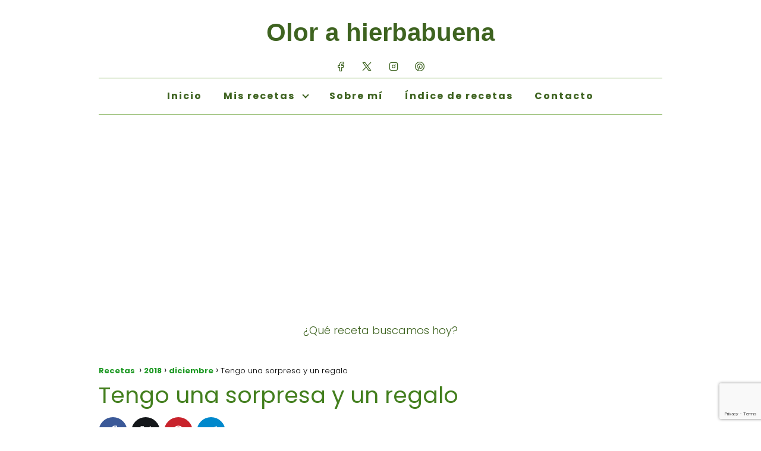

--- FILE ---
content_type: text/html; charset=utf-8
request_url: https://www.google.com/recaptcha/api2/anchor?ar=1&k=6LeGVz4kAAAAAOCq49ZetCFS63oPw86UeymzJPqm&co=aHR0cHM6Ly9vbG9yYWhpZXJiYWJ1ZW5hLmNvbTo0NDM.&hl=en&v=PoyoqOPhxBO7pBk68S4YbpHZ&size=invisible&anchor-ms=20000&execute-ms=30000&cb=pch0zk1dizum
body_size: 48624
content:
<!DOCTYPE HTML><html dir="ltr" lang="en"><head><meta http-equiv="Content-Type" content="text/html; charset=UTF-8">
<meta http-equiv="X-UA-Compatible" content="IE=edge">
<title>reCAPTCHA</title>
<style type="text/css">
/* cyrillic-ext */
@font-face {
  font-family: 'Roboto';
  font-style: normal;
  font-weight: 400;
  font-stretch: 100%;
  src: url(//fonts.gstatic.com/s/roboto/v48/KFO7CnqEu92Fr1ME7kSn66aGLdTylUAMa3GUBHMdazTgWw.woff2) format('woff2');
  unicode-range: U+0460-052F, U+1C80-1C8A, U+20B4, U+2DE0-2DFF, U+A640-A69F, U+FE2E-FE2F;
}
/* cyrillic */
@font-face {
  font-family: 'Roboto';
  font-style: normal;
  font-weight: 400;
  font-stretch: 100%;
  src: url(//fonts.gstatic.com/s/roboto/v48/KFO7CnqEu92Fr1ME7kSn66aGLdTylUAMa3iUBHMdazTgWw.woff2) format('woff2');
  unicode-range: U+0301, U+0400-045F, U+0490-0491, U+04B0-04B1, U+2116;
}
/* greek-ext */
@font-face {
  font-family: 'Roboto';
  font-style: normal;
  font-weight: 400;
  font-stretch: 100%;
  src: url(//fonts.gstatic.com/s/roboto/v48/KFO7CnqEu92Fr1ME7kSn66aGLdTylUAMa3CUBHMdazTgWw.woff2) format('woff2');
  unicode-range: U+1F00-1FFF;
}
/* greek */
@font-face {
  font-family: 'Roboto';
  font-style: normal;
  font-weight: 400;
  font-stretch: 100%;
  src: url(//fonts.gstatic.com/s/roboto/v48/KFO7CnqEu92Fr1ME7kSn66aGLdTylUAMa3-UBHMdazTgWw.woff2) format('woff2');
  unicode-range: U+0370-0377, U+037A-037F, U+0384-038A, U+038C, U+038E-03A1, U+03A3-03FF;
}
/* math */
@font-face {
  font-family: 'Roboto';
  font-style: normal;
  font-weight: 400;
  font-stretch: 100%;
  src: url(//fonts.gstatic.com/s/roboto/v48/KFO7CnqEu92Fr1ME7kSn66aGLdTylUAMawCUBHMdazTgWw.woff2) format('woff2');
  unicode-range: U+0302-0303, U+0305, U+0307-0308, U+0310, U+0312, U+0315, U+031A, U+0326-0327, U+032C, U+032F-0330, U+0332-0333, U+0338, U+033A, U+0346, U+034D, U+0391-03A1, U+03A3-03A9, U+03B1-03C9, U+03D1, U+03D5-03D6, U+03F0-03F1, U+03F4-03F5, U+2016-2017, U+2034-2038, U+203C, U+2040, U+2043, U+2047, U+2050, U+2057, U+205F, U+2070-2071, U+2074-208E, U+2090-209C, U+20D0-20DC, U+20E1, U+20E5-20EF, U+2100-2112, U+2114-2115, U+2117-2121, U+2123-214F, U+2190, U+2192, U+2194-21AE, U+21B0-21E5, U+21F1-21F2, U+21F4-2211, U+2213-2214, U+2216-22FF, U+2308-230B, U+2310, U+2319, U+231C-2321, U+2336-237A, U+237C, U+2395, U+239B-23B7, U+23D0, U+23DC-23E1, U+2474-2475, U+25AF, U+25B3, U+25B7, U+25BD, U+25C1, U+25CA, U+25CC, U+25FB, U+266D-266F, U+27C0-27FF, U+2900-2AFF, U+2B0E-2B11, U+2B30-2B4C, U+2BFE, U+3030, U+FF5B, U+FF5D, U+1D400-1D7FF, U+1EE00-1EEFF;
}
/* symbols */
@font-face {
  font-family: 'Roboto';
  font-style: normal;
  font-weight: 400;
  font-stretch: 100%;
  src: url(//fonts.gstatic.com/s/roboto/v48/KFO7CnqEu92Fr1ME7kSn66aGLdTylUAMaxKUBHMdazTgWw.woff2) format('woff2');
  unicode-range: U+0001-000C, U+000E-001F, U+007F-009F, U+20DD-20E0, U+20E2-20E4, U+2150-218F, U+2190, U+2192, U+2194-2199, U+21AF, U+21E6-21F0, U+21F3, U+2218-2219, U+2299, U+22C4-22C6, U+2300-243F, U+2440-244A, U+2460-24FF, U+25A0-27BF, U+2800-28FF, U+2921-2922, U+2981, U+29BF, U+29EB, U+2B00-2BFF, U+4DC0-4DFF, U+FFF9-FFFB, U+10140-1018E, U+10190-1019C, U+101A0, U+101D0-101FD, U+102E0-102FB, U+10E60-10E7E, U+1D2C0-1D2D3, U+1D2E0-1D37F, U+1F000-1F0FF, U+1F100-1F1AD, U+1F1E6-1F1FF, U+1F30D-1F30F, U+1F315, U+1F31C, U+1F31E, U+1F320-1F32C, U+1F336, U+1F378, U+1F37D, U+1F382, U+1F393-1F39F, U+1F3A7-1F3A8, U+1F3AC-1F3AF, U+1F3C2, U+1F3C4-1F3C6, U+1F3CA-1F3CE, U+1F3D4-1F3E0, U+1F3ED, U+1F3F1-1F3F3, U+1F3F5-1F3F7, U+1F408, U+1F415, U+1F41F, U+1F426, U+1F43F, U+1F441-1F442, U+1F444, U+1F446-1F449, U+1F44C-1F44E, U+1F453, U+1F46A, U+1F47D, U+1F4A3, U+1F4B0, U+1F4B3, U+1F4B9, U+1F4BB, U+1F4BF, U+1F4C8-1F4CB, U+1F4D6, U+1F4DA, U+1F4DF, U+1F4E3-1F4E6, U+1F4EA-1F4ED, U+1F4F7, U+1F4F9-1F4FB, U+1F4FD-1F4FE, U+1F503, U+1F507-1F50B, U+1F50D, U+1F512-1F513, U+1F53E-1F54A, U+1F54F-1F5FA, U+1F610, U+1F650-1F67F, U+1F687, U+1F68D, U+1F691, U+1F694, U+1F698, U+1F6AD, U+1F6B2, U+1F6B9-1F6BA, U+1F6BC, U+1F6C6-1F6CF, U+1F6D3-1F6D7, U+1F6E0-1F6EA, U+1F6F0-1F6F3, U+1F6F7-1F6FC, U+1F700-1F7FF, U+1F800-1F80B, U+1F810-1F847, U+1F850-1F859, U+1F860-1F887, U+1F890-1F8AD, U+1F8B0-1F8BB, U+1F8C0-1F8C1, U+1F900-1F90B, U+1F93B, U+1F946, U+1F984, U+1F996, U+1F9E9, U+1FA00-1FA6F, U+1FA70-1FA7C, U+1FA80-1FA89, U+1FA8F-1FAC6, U+1FACE-1FADC, U+1FADF-1FAE9, U+1FAF0-1FAF8, U+1FB00-1FBFF;
}
/* vietnamese */
@font-face {
  font-family: 'Roboto';
  font-style: normal;
  font-weight: 400;
  font-stretch: 100%;
  src: url(//fonts.gstatic.com/s/roboto/v48/KFO7CnqEu92Fr1ME7kSn66aGLdTylUAMa3OUBHMdazTgWw.woff2) format('woff2');
  unicode-range: U+0102-0103, U+0110-0111, U+0128-0129, U+0168-0169, U+01A0-01A1, U+01AF-01B0, U+0300-0301, U+0303-0304, U+0308-0309, U+0323, U+0329, U+1EA0-1EF9, U+20AB;
}
/* latin-ext */
@font-face {
  font-family: 'Roboto';
  font-style: normal;
  font-weight: 400;
  font-stretch: 100%;
  src: url(//fonts.gstatic.com/s/roboto/v48/KFO7CnqEu92Fr1ME7kSn66aGLdTylUAMa3KUBHMdazTgWw.woff2) format('woff2');
  unicode-range: U+0100-02BA, U+02BD-02C5, U+02C7-02CC, U+02CE-02D7, U+02DD-02FF, U+0304, U+0308, U+0329, U+1D00-1DBF, U+1E00-1E9F, U+1EF2-1EFF, U+2020, U+20A0-20AB, U+20AD-20C0, U+2113, U+2C60-2C7F, U+A720-A7FF;
}
/* latin */
@font-face {
  font-family: 'Roboto';
  font-style: normal;
  font-weight: 400;
  font-stretch: 100%;
  src: url(//fonts.gstatic.com/s/roboto/v48/KFO7CnqEu92Fr1ME7kSn66aGLdTylUAMa3yUBHMdazQ.woff2) format('woff2');
  unicode-range: U+0000-00FF, U+0131, U+0152-0153, U+02BB-02BC, U+02C6, U+02DA, U+02DC, U+0304, U+0308, U+0329, U+2000-206F, U+20AC, U+2122, U+2191, U+2193, U+2212, U+2215, U+FEFF, U+FFFD;
}
/* cyrillic-ext */
@font-face {
  font-family: 'Roboto';
  font-style: normal;
  font-weight: 500;
  font-stretch: 100%;
  src: url(//fonts.gstatic.com/s/roboto/v48/KFO7CnqEu92Fr1ME7kSn66aGLdTylUAMa3GUBHMdazTgWw.woff2) format('woff2');
  unicode-range: U+0460-052F, U+1C80-1C8A, U+20B4, U+2DE0-2DFF, U+A640-A69F, U+FE2E-FE2F;
}
/* cyrillic */
@font-face {
  font-family: 'Roboto';
  font-style: normal;
  font-weight: 500;
  font-stretch: 100%;
  src: url(//fonts.gstatic.com/s/roboto/v48/KFO7CnqEu92Fr1ME7kSn66aGLdTylUAMa3iUBHMdazTgWw.woff2) format('woff2');
  unicode-range: U+0301, U+0400-045F, U+0490-0491, U+04B0-04B1, U+2116;
}
/* greek-ext */
@font-face {
  font-family: 'Roboto';
  font-style: normal;
  font-weight: 500;
  font-stretch: 100%;
  src: url(//fonts.gstatic.com/s/roboto/v48/KFO7CnqEu92Fr1ME7kSn66aGLdTylUAMa3CUBHMdazTgWw.woff2) format('woff2');
  unicode-range: U+1F00-1FFF;
}
/* greek */
@font-face {
  font-family: 'Roboto';
  font-style: normal;
  font-weight: 500;
  font-stretch: 100%;
  src: url(//fonts.gstatic.com/s/roboto/v48/KFO7CnqEu92Fr1ME7kSn66aGLdTylUAMa3-UBHMdazTgWw.woff2) format('woff2');
  unicode-range: U+0370-0377, U+037A-037F, U+0384-038A, U+038C, U+038E-03A1, U+03A3-03FF;
}
/* math */
@font-face {
  font-family: 'Roboto';
  font-style: normal;
  font-weight: 500;
  font-stretch: 100%;
  src: url(//fonts.gstatic.com/s/roboto/v48/KFO7CnqEu92Fr1ME7kSn66aGLdTylUAMawCUBHMdazTgWw.woff2) format('woff2');
  unicode-range: U+0302-0303, U+0305, U+0307-0308, U+0310, U+0312, U+0315, U+031A, U+0326-0327, U+032C, U+032F-0330, U+0332-0333, U+0338, U+033A, U+0346, U+034D, U+0391-03A1, U+03A3-03A9, U+03B1-03C9, U+03D1, U+03D5-03D6, U+03F0-03F1, U+03F4-03F5, U+2016-2017, U+2034-2038, U+203C, U+2040, U+2043, U+2047, U+2050, U+2057, U+205F, U+2070-2071, U+2074-208E, U+2090-209C, U+20D0-20DC, U+20E1, U+20E5-20EF, U+2100-2112, U+2114-2115, U+2117-2121, U+2123-214F, U+2190, U+2192, U+2194-21AE, U+21B0-21E5, U+21F1-21F2, U+21F4-2211, U+2213-2214, U+2216-22FF, U+2308-230B, U+2310, U+2319, U+231C-2321, U+2336-237A, U+237C, U+2395, U+239B-23B7, U+23D0, U+23DC-23E1, U+2474-2475, U+25AF, U+25B3, U+25B7, U+25BD, U+25C1, U+25CA, U+25CC, U+25FB, U+266D-266F, U+27C0-27FF, U+2900-2AFF, U+2B0E-2B11, U+2B30-2B4C, U+2BFE, U+3030, U+FF5B, U+FF5D, U+1D400-1D7FF, U+1EE00-1EEFF;
}
/* symbols */
@font-face {
  font-family: 'Roboto';
  font-style: normal;
  font-weight: 500;
  font-stretch: 100%;
  src: url(//fonts.gstatic.com/s/roboto/v48/KFO7CnqEu92Fr1ME7kSn66aGLdTylUAMaxKUBHMdazTgWw.woff2) format('woff2');
  unicode-range: U+0001-000C, U+000E-001F, U+007F-009F, U+20DD-20E0, U+20E2-20E4, U+2150-218F, U+2190, U+2192, U+2194-2199, U+21AF, U+21E6-21F0, U+21F3, U+2218-2219, U+2299, U+22C4-22C6, U+2300-243F, U+2440-244A, U+2460-24FF, U+25A0-27BF, U+2800-28FF, U+2921-2922, U+2981, U+29BF, U+29EB, U+2B00-2BFF, U+4DC0-4DFF, U+FFF9-FFFB, U+10140-1018E, U+10190-1019C, U+101A0, U+101D0-101FD, U+102E0-102FB, U+10E60-10E7E, U+1D2C0-1D2D3, U+1D2E0-1D37F, U+1F000-1F0FF, U+1F100-1F1AD, U+1F1E6-1F1FF, U+1F30D-1F30F, U+1F315, U+1F31C, U+1F31E, U+1F320-1F32C, U+1F336, U+1F378, U+1F37D, U+1F382, U+1F393-1F39F, U+1F3A7-1F3A8, U+1F3AC-1F3AF, U+1F3C2, U+1F3C4-1F3C6, U+1F3CA-1F3CE, U+1F3D4-1F3E0, U+1F3ED, U+1F3F1-1F3F3, U+1F3F5-1F3F7, U+1F408, U+1F415, U+1F41F, U+1F426, U+1F43F, U+1F441-1F442, U+1F444, U+1F446-1F449, U+1F44C-1F44E, U+1F453, U+1F46A, U+1F47D, U+1F4A3, U+1F4B0, U+1F4B3, U+1F4B9, U+1F4BB, U+1F4BF, U+1F4C8-1F4CB, U+1F4D6, U+1F4DA, U+1F4DF, U+1F4E3-1F4E6, U+1F4EA-1F4ED, U+1F4F7, U+1F4F9-1F4FB, U+1F4FD-1F4FE, U+1F503, U+1F507-1F50B, U+1F50D, U+1F512-1F513, U+1F53E-1F54A, U+1F54F-1F5FA, U+1F610, U+1F650-1F67F, U+1F687, U+1F68D, U+1F691, U+1F694, U+1F698, U+1F6AD, U+1F6B2, U+1F6B9-1F6BA, U+1F6BC, U+1F6C6-1F6CF, U+1F6D3-1F6D7, U+1F6E0-1F6EA, U+1F6F0-1F6F3, U+1F6F7-1F6FC, U+1F700-1F7FF, U+1F800-1F80B, U+1F810-1F847, U+1F850-1F859, U+1F860-1F887, U+1F890-1F8AD, U+1F8B0-1F8BB, U+1F8C0-1F8C1, U+1F900-1F90B, U+1F93B, U+1F946, U+1F984, U+1F996, U+1F9E9, U+1FA00-1FA6F, U+1FA70-1FA7C, U+1FA80-1FA89, U+1FA8F-1FAC6, U+1FACE-1FADC, U+1FADF-1FAE9, U+1FAF0-1FAF8, U+1FB00-1FBFF;
}
/* vietnamese */
@font-face {
  font-family: 'Roboto';
  font-style: normal;
  font-weight: 500;
  font-stretch: 100%;
  src: url(//fonts.gstatic.com/s/roboto/v48/KFO7CnqEu92Fr1ME7kSn66aGLdTylUAMa3OUBHMdazTgWw.woff2) format('woff2');
  unicode-range: U+0102-0103, U+0110-0111, U+0128-0129, U+0168-0169, U+01A0-01A1, U+01AF-01B0, U+0300-0301, U+0303-0304, U+0308-0309, U+0323, U+0329, U+1EA0-1EF9, U+20AB;
}
/* latin-ext */
@font-face {
  font-family: 'Roboto';
  font-style: normal;
  font-weight: 500;
  font-stretch: 100%;
  src: url(//fonts.gstatic.com/s/roboto/v48/KFO7CnqEu92Fr1ME7kSn66aGLdTylUAMa3KUBHMdazTgWw.woff2) format('woff2');
  unicode-range: U+0100-02BA, U+02BD-02C5, U+02C7-02CC, U+02CE-02D7, U+02DD-02FF, U+0304, U+0308, U+0329, U+1D00-1DBF, U+1E00-1E9F, U+1EF2-1EFF, U+2020, U+20A0-20AB, U+20AD-20C0, U+2113, U+2C60-2C7F, U+A720-A7FF;
}
/* latin */
@font-face {
  font-family: 'Roboto';
  font-style: normal;
  font-weight: 500;
  font-stretch: 100%;
  src: url(//fonts.gstatic.com/s/roboto/v48/KFO7CnqEu92Fr1ME7kSn66aGLdTylUAMa3yUBHMdazQ.woff2) format('woff2');
  unicode-range: U+0000-00FF, U+0131, U+0152-0153, U+02BB-02BC, U+02C6, U+02DA, U+02DC, U+0304, U+0308, U+0329, U+2000-206F, U+20AC, U+2122, U+2191, U+2193, U+2212, U+2215, U+FEFF, U+FFFD;
}
/* cyrillic-ext */
@font-face {
  font-family: 'Roboto';
  font-style: normal;
  font-weight: 900;
  font-stretch: 100%;
  src: url(//fonts.gstatic.com/s/roboto/v48/KFO7CnqEu92Fr1ME7kSn66aGLdTylUAMa3GUBHMdazTgWw.woff2) format('woff2');
  unicode-range: U+0460-052F, U+1C80-1C8A, U+20B4, U+2DE0-2DFF, U+A640-A69F, U+FE2E-FE2F;
}
/* cyrillic */
@font-face {
  font-family: 'Roboto';
  font-style: normal;
  font-weight: 900;
  font-stretch: 100%;
  src: url(//fonts.gstatic.com/s/roboto/v48/KFO7CnqEu92Fr1ME7kSn66aGLdTylUAMa3iUBHMdazTgWw.woff2) format('woff2');
  unicode-range: U+0301, U+0400-045F, U+0490-0491, U+04B0-04B1, U+2116;
}
/* greek-ext */
@font-face {
  font-family: 'Roboto';
  font-style: normal;
  font-weight: 900;
  font-stretch: 100%;
  src: url(//fonts.gstatic.com/s/roboto/v48/KFO7CnqEu92Fr1ME7kSn66aGLdTylUAMa3CUBHMdazTgWw.woff2) format('woff2');
  unicode-range: U+1F00-1FFF;
}
/* greek */
@font-face {
  font-family: 'Roboto';
  font-style: normal;
  font-weight: 900;
  font-stretch: 100%;
  src: url(//fonts.gstatic.com/s/roboto/v48/KFO7CnqEu92Fr1ME7kSn66aGLdTylUAMa3-UBHMdazTgWw.woff2) format('woff2');
  unicode-range: U+0370-0377, U+037A-037F, U+0384-038A, U+038C, U+038E-03A1, U+03A3-03FF;
}
/* math */
@font-face {
  font-family: 'Roboto';
  font-style: normal;
  font-weight: 900;
  font-stretch: 100%;
  src: url(//fonts.gstatic.com/s/roboto/v48/KFO7CnqEu92Fr1ME7kSn66aGLdTylUAMawCUBHMdazTgWw.woff2) format('woff2');
  unicode-range: U+0302-0303, U+0305, U+0307-0308, U+0310, U+0312, U+0315, U+031A, U+0326-0327, U+032C, U+032F-0330, U+0332-0333, U+0338, U+033A, U+0346, U+034D, U+0391-03A1, U+03A3-03A9, U+03B1-03C9, U+03D1, U+03D5-03D6, U+03F0-03F1, U+03F4-03F5, U+2016-2017, U+2034-2038, U+203C, U+2040, U+2043, U+2047, U+2050, U+2057, U+205F, U+2070-2071, U+2074-208E, U+2090-209C, U+20D0-20DC, U+20E1, U+20E5-20EF, U+2100-2112, U+2114-2115, U+2117-2121, U+2123-214F, U+2190, U+2192, U+2194-21AE, U+21B0-21E5, U+21F1-21F2, U+21F4-2211, U+2213-2214, U+2216-22FF, U+2308-230B, U+2310, U+2319, U+231C-2321, U+2336-237A, U+237C, U+2395, U+239B-23B7, U+23D0, U+23DC-23E1, U+2474-2475, U+25AF, U+25B3, U+25B7, U+25BD, U+25C1, U+25CA, U+25CC, U+25FB, U+266D-266F, U+27C0-27FF, U+2900-2AFF, U+2B0E-2B11, U+2B30-2B4C, U+2BFE, U+3030, U+FF5B, U+FF5D, U+1D400-1D7FF, U+1EE00-1EEFF;
}
/* symbols */
@font-face {
  font-family: 'Roboto';
  font-style: normal;
  font-weight: 900;
  font-stretch: 100%;
  src: url(//fonts.gstatic.com/s/roboto/v48/KFO7CnqEu92Fr1ME7kSn66aGLdTylUAMaxKUBHMdazTgWw.woff2) format('woff2');
  unicode-range: U+0001-000C, U+000E-001F, U+007F-009F, U+20DD-20E0, U+20E2-20E4, U+2150-218F, U+2190, U+2192, U+2194-2199, U+21AF, U+21E6-21F0, U+21F3, U+2218-2219, U+2299, U+22C4-22C6, U+2300-243F, U+2440-244A, U+2460-24FF, U+25A0-27BF, U+2800-28FF, U+2921-2922, U+2981, U+29BF, U+29EB, U+2B00-2BFF, U+4DC0-4DFF, U+FFF9-FFFB, U+10140-1018E, U+10190-1019C, U+101A0, U+101D0-101FD, U+102E0-102FB, U+10E60-10E7E, U+1D2C0-1D2D3, U+1D2E0-1D37F, U+1F000-1F0FF, U+1F100-1F1AD, U+1F1E6-1F1FF, U+1F30D-1F30F, U+1F315, U+1F31C, U+1F31E, U+1F320-1F32C, U+1F336, U+1F378, U+1F37D, U+1F382, U+1F393-1F39F, U+1F3A7-1F3A8, U+1F3AC-1F3AF, U+1F3C2, U+1F3C4-1F3C6, U+1F3CA-1F3CE, U+1F3D4-1F3E0, U+1F3ED, U+1F3F1-1F3F3, U+1F3F5-1F3F7, U+1F408, U+1F415, U+1F41F, U+1F426, U+1F43F, U+1F441-1F442, U+1F444, U+1F446-1F449, U+1F44C-1F44E, U+1F453, U+1F46A, U+1F47D, U+1F4A3, U+1F4B0, U+1F4B3, U+1F4B9, U+1F4BB, U+1F4BF, U+1F4C8-1F4CB, U+1F4D6, U+1F4DA, U+1F4DF, U+1F4E3-1F4E6, U+1F4EA-1F4ED, U+1F4F7, U+1F4F9-1F4FB, U+1F4FD-1F4FE, U+1F503, U+1F507-1F50B, U+1F50D, U+1F512-1F513, U+1F53E-1F54A, U+1F54F-1F5FA, U+1F610, U+1F650-1F67F, U+1F687, U+1F68D, U+1F691, U+1F694, U+1F698, U+1F6AD, U+1F6B2, U+1F6B9-1F6BA, U+1F6BC, U+1F6C6-1F6CF, U+1F6D3-1F6D7, U+1F6E0-1F6EA, U+1F6F0-1F6F3, U+1F6F7-1F6FC, U+1F700-1F7FF, U+1F800-1F80B, U+1F810-1F847, U+1F850-1F859, U+1F860-1F887, U+1F890-1F8AD, U+1F8B0-1F8BB, U+1F8C0-1F8C1, U+1F900-1F90B, U+1F93B, U+1F946, U+1F984, U+1F996, U+1F9E9, U+1FA00-1FA6F, U+1FA70-1FA7C, U+1FA80-1FA89, U+1FA8F-1FAC6, U+1FACE-1FADC, U+1FADF-1FAE9, U+1FAF0-1FAF8, U+1FB00-1FBFF;
}
/* vietnamese */
@font-face {
  font-family: 'Roboto';
  font-style: normal;
  font-weight: 900;
  font-stretch: 100%;
  src: url(//fonts.gstatic.com/s/roboto/v48/KFO7CnqEu92Fr1ME7kSn66aGLdTylUAMa3OUBHMdazTgWw.woff2) format('woff2');
  unicode-range: U+0102-0103, U+0110-0111, U+0128-0129, U+0168-0169, U+01A0-01A1, U+01AF-01B0, U+0300-0301, U+0303-0304, U+0308-0309, U+0323, U+0329, U+1EA0-1EF9, U+20AB;
}
/* latin-ext */
@font-face {
  font-family: 'Roboto';
  font-style: normal;
  font-weight: 900;
  font-stretch: 100%;
  src: url(//fonts.gstatic.com/s/roboto/v48/KFO7CnqEu92Fr1ME7kSn66aGLdTylUAMa3KUBHMdazTgWw.woff2) format('woff2');
  unicode-range: U+0100-02BA, U+02BD-02C5, U+02C7-02CC, U+02CE-02D7, U+02DD-02FF, U+0304, U+0308, U+0329, U+1D00-1DBF, U+1E00-1E9F, U+1EF2-1EFF, U+2020, U+20A0-20AB, U+20AD-20C0, U+2113, U+2C60-2C7F, U+A720-A7FF;
}
/* latin */
@font-face {
  font-family: 'Roboto';
  font-style: normal;
  font-weight: 900;
  font-stretch: 100%;
  src: url(//fonts.gstatic.com/s/roboto/v48/KFO7CnqEu92Fr1ME7kSn66aGLdTylUAMa3yUBHMdazQ.woff2) format('woff2');
  unicode-range: U+0000-00FF, U+0131, U+0152-0153, U+02BB-02BC, U+02C6, U+02DA, U+02DC, U+0304, U+0308, U+0329, U+2000-206F, U+20AC, U+2122, U+2191, U+2193, U+2212, U+2215, U+FEFF, U+FFFD;
}

</style>
<link rel="stylesheet" type="text/css" href="https://www.gstatic.com/recaptcha/releases/PoyoqOPhxBO7pBk68S4YbpHZ/styles__ltr.css">
<script nonce="Xh87TZ0-yJe9iL-2tXIyIA" type="text/javascript">window['__recaptcha_api'] = 'https://www.google.com/recaptcha/api2/';</script>
<script type="text/javascript" src="https://www.gstatic.com/recaptcha/releases/PoyoqOPhxBO7pBk68S4YbpHZ/recaptcha__en.js" nonce="Xh87TZ0-yJe9iL-2tXIyIA">
      
    </script></head>
<body><div id="rc-anchor-alert" class="rc-anchor-alert"></div>
<input type="hidden" id="recaptcha-token" value="[base64]">
<script type="text/javascript" nonce="Xh87TZ0-yJe9iL-2tXIyIA">
      recaptcha.anchor.Main.init("[\x22ainput\x22,[\x22bgdata\x22,\x22\x22,\[base64]/[base64]/[base64]/[base64]/[base64]/[base64]/KGcoTywyNTMsTy5PKSxVRyhPLEMpKTpnKE8sMjUzLEMpLE8pKSxsKSksTykpfSxieT1mdW5jdGlvbihDLE8sdSxsKXtmb3IobD0odT1SKEMpLDApO08+MDtPLS0pbD1sPDw4fFooQyk7ZyhDLHUsbCl9LFVHPWZ1bmN0aW9uKEMsTyl7Qy5pLmxlbmd0aD4xMDQ/[base64]/[base64]/[base64]/[base64]/[base64]/[base64]/[base64]\\u003d\x22,\[base64]\\u003d\\u003d\x22,\x22woxew5haw5RGw7LDsMK1fMKUcMKdwrdHfitOS8O2dVgowqMJNFAJwqEtwrJkehcABTdRwqXDthrDq2jDq8OPwrIgw4nClCTDmsOtckHDpU5zwqzCvjVtSy3Diylzw7jDtmAWwpfCtcO8w7HDow/ChyLCm3RQTAQ4w6jCkSYTwrzCj8O/worDi18+wq8+FRXCgwRowqfDucORFDHCn8OkYhPCjxLCiMOow7TCtcKuwrLDscO+fHDCiMKJLDUkEMKawrTDlx4oXXoAacKVD8KBfGHChnHCksOPcy7CsMKzPcOEe8KWwrJoFsOlaMOmLyF6LsK8wrBEdXDDocOybMO+C8O1d2nDh8OYw7/Cv8OAPHXDkTNDw4U5w7PDkcKhw4JPwqhEw4nCk8OkwrQ7w7ovw4A/w7LCi8K+woXDnQLCt8OpPzPDrXDCoBTDnTXCjsOONsO0AcOCw7fCjsKAbzbCrsO4w7A3RH/ChcOdZMKXJ8ORX8OsYHbCtxbDuwzDszEcFHgFcloaw64Kw6TCrRbDjcKIQnMmCiHDh8K6w7UOw4dWdwTCuMO9wr/[base64]/B3fCnMKBw5/Cp8Okwr4FOsK6YynCnsKTwqPDuXhdBcKAIhTDlmbCtcO4Nnsww5JqDcO7wqjChmN7AmB1wp3CoyHDj8KHw7XCqSfCkcO2ACvDpHI2w6tUw4/Cr1DDpsOgwpLCmMKcSGg5A8OeUG0+w6jDtcO9axgDw7wZwpTCo8Kfa2IlG8OGwrABOsKPHjcxw4zDr8OVwoBjacOzfcKRwoA3w60NasO8w5s/w73CssOiFHfCoMK9w4pawqR/w4fCq8KENF9KJ8ONDcKPE2vDqyPDh8KkwqQ5wqV7wpLCjHA6YEnCv8K0wqrDgsKuw7vCoS4iBEgkw7Rww4fClXhcMlXCrn/DkMOyw6TDlhvCtsOQJVjCj8KtYR3DocOow4ldU8O5w5zCmmHDm8O5HsKgdMOnwqvDjHrCosKUHMOdw5bDvSFqw6RJWMOLwpPDsGoYw4IewqDCqh3DhQoxw6rDk0TDngYjPsKNAznCu2tJEMKvKl9oLMK7EMKzZi/DlwDDocOla3pdw58DwrczCMK/w7rCscKkWyPCuMOsw5w0w4cdw5FTcyzCh8OBwroxwrPDoQ/Ctj3ChcOtGsKIdGdUaQRlw5zCrDkZw7vDnsKyw5nDtyRDA1jCvcO9BsKvwpZmH2sxe8KMAsKcKw9Zfk7CrMOnYVZUwp1Fwp8qFMKOw5DCsMO+IcOAw7I6GcOvworCm0jDiAxvZlp8OMOxw5UEw75VW2Upw4vDk3/CpsKpB8OpYRHCqMKzw6oGw6w/[base64]/F8K/w684ZGoYCW/DqsOxGcKowrzCryvDhcKSwo7DoMKgwrrDoHY9PADDjxHDo3VbHzBYw7ErTsKySlEPw6vDvQzDtVXCn8OlFcKxwrsbbsOcwo/CnjjDpCQLw73CqcKmc14LwpXCj2hiZcKIF3jDncOZOsOPwoBYwqQKwp4Cw6XDqDLCo8Kow545wpTCocKzw5FwP2zDhXrCjcObwoJpw5nCoXfCg8Ocwo7CujkBUcKOwqpyw7MPwq9HbUfDm1R7aBvCv8OZwqXClmx6wroew7Yrwq7CmMOba8KQMFfDh8Ozw7/DmcOoeMKLSy3ClhhePMO0cXBHwp7CinjDg8OxwqhMMEEuw6oDw4TChMO+wpXDrcKXw5oCDMO8w6NpwqfDpMOUEsKOwpItYXzCujjCs8OMwonDpwItwrxFRsOiwoPDpsKRXcO6w4p/w6fCvn8CPxQjK1oXGHPClsOYwpZffFXDk8OgGDvCt0JiwoTDgMKtwqDDhcKeVzRECDdtCWkeQkbDgMO3BDIrwqDDsy3DhMOIOXBzw5QhwqhxwrDCh8K1w7FAT1R0B8OxWgcdw7s+UMKlDQjCsMOEw7tEwpTDrMOHU8KWwo/[base64]/DkCRYbcOJasO2wq7CjnNgwqbDshMzHF/CqBEpw5sXw47DixIzwpQDbi/[base64]/DgsOXFh4fBy8RCsKtw4dNwoRuaT7Cqwk6w6XDqG0Jwrgvw6/ClmErenzCnsKEw4Nfb8OPwpjDkm/DjMOSwp3DmcOVS8OWw6/ChEITwqBmZ8Kpw4LDp8OgBzsowpDDmz3Cu8OdHQ/DsMOGwq/DrcOuwobCngDCgcKiw5TCmEEAAlELZCNjKsKAOlcyQChcdy7CkDHDjkRPw5XDrycgGMOew4IfwqLCiwLDgUvDjcKzwqwhCUs2VsOwRgPCjMO5XAfDgcO9w6tRwpYEBcO1w7JAZsO2LApfWsOsw4TDsGx+w6XCpErDq3XCoS7DscONwoMnw5/CmwDCvSxAw6V/[base64]/Dp8Kpw6RhVQ9+woDDpMOPwqjDsMKHwr8ORsKWw7LDqsKsTcOwJsOAFxNeI8OHw5bCtzkCwp3Dkl0zw5Fuw4vDrzVscMKcCMK6Q8ORTMO5w7ApI8OSDAPDi8OODcOgwooPSx7Ci8KkwrjCvyzDp25Xf216REE2wqzDiXjDmy7DrMOzMWLDgi3DlUHDm0/ClcKtwqxRw7cabWYZwqnCmUkRw4rDrcKHw5vDsHQRw6rDrFkFRUNxw6RtRsKzwpDCg2rDh0PDg8Oiw7Rew5pgQsOhw7DCtzgyw6lTIFcywohDESQkRwVcw4F1TsK0QcKbIVdaQsKxQj7CqWXCoC/[base64]/CgTpET8KQY8K/cQApwpfCt8OHwo8LJsOVSXDCpsOhw6bCsgM0S8Oxw65mwqMjwqjCj3ocOMKbwoZCM8OuwqMkb2FHwq7Dg8KiP8OIwqjCiMKFesK+RV/CisOewpgUw4fDpMKKwrzCqsKLa8ORUQ4Fw5tKfsK0SMKKXlgtwrEWHTvDqFQsPXo1w7vCtMOmwqFnwo/CiMOkQjHDtyTDucKZSsOWwp/CozHCkcO1M8KQAMKJZC9xw7gpbMKoIsOpF8KKw7LDmA/Do8Kiw6k3Z8OEYEbDmmR6wpsPasOELipnUsOQw653SkbDo0bDuWHCkSPCoEZtw7kCw6HDuj3CiXkDw7Q2wobCrz/CocKkX33CrA7CmMOdwofCo8KgEX/Ck8Ksw50zw4XDvsK0w5bDqglFNiohw6xNw6QxBg3CjDoOw6rCq8ORIR8vOMK0wozChVAywp1cU8O0wpUKTk3CjnfDisOkU8KKW2wKDsKXwowAwqjCvwxGJHABAAptwojCu04kw7VpwoBjEhTDrMObwqnCgyo2ZsK4MsKbwos1YnQEwrRKR8K/[base64]/DucOeHFHCnjDDncKNUsOtS31TTMKjMVTCi8OZOsKiw7NdW8OOTG3CnWc2b8KkwpXDvHvDl8KAAzcgCQ3DmipBw6JCZcK8w7nCoSxYwr1HwqDCkQfDr2XClk7Ds8KewpBQI8KFBcKzw7otwq3DoB/DscKjw5vDqcOHA8KaQ8OfLgwxwprCmjnCglXDo1l+w497wr7CiMOrw7V/TMKnBMOJwrrDkMOse8OywpjDnUrDtn3ChzXDmEVjw6wAW8Kqw5k4VgwwwqjDi3VhQDXDjiDCsMO2QkJsw6PCtybDmC0Ow4NawpPDiMOcw6dWIMKXf8KXcMOXwrsPwpDCnEA1AsK/[base64]/DpMKzwpXChcOawrQpwoUgICnDhFPDmk/CsMOdwpfDgWs7w5ZBehM9w5/DhhHDtHx4WlXCrAASw5XCg1jDpcOow7HDtG7CiMKxw5Rsw7Jzw6t8wojDlsOtwonCuGBiCgEoaSMawonDosOKwq/CicK/w5DDlFnCrBw5c11DH8K6HFTDuwY2w6vCusKnJcOGwpRCGcKywqnCs8K0woUlw5DDo8O3w4TDm8KHY8K4SB3Ch8Kuw7bCugDDoDXDvMKYwrzDpzxMwqUxw60dwr/[base64]/DsW7Cpjk9RkNWIMOcYMODwrjCoQhJd0HCmMO1EMOJfFltBy8pw7LDl2g9ElIkw4DDp8KGw7cIwr/Do1RHXRkjw5jDlwwewpvDmMOPw6oGw4MyAELCt8KMX8OVw70+CMOyw4NwSQHDuMOLXcOSQMOhUznCgUXCrC/Dg0rDo8KsK8KGDcOyU2/DqxnCuwLCi8Otw4jCqMKVw7ZDZMKnw5YaLyvDmA3DhD/ChEzDgycfX3XDr8OEw6jDo8Kzw4bDhFBacS/ChhksDMKmw6TDvsOwwrHChA/CjEodWRcqA28/f1DDjlPDicKmwp3CjcKWF8Orwq3DhcO9VXnClE7DqmzDn8O8JMOCw47DisKyw7bDrsKVBiFrwoZnwpXDk3V4wrnCp8O7w6U7w5lmwrbCiMKlQQfDn1LDl8OZwqA0w4EpZ8OFw7nCnUrDv8O0w6fDncOcXjnDqsOIw5TDiSnDrMKyTXLCkl4jw4/[base64]/BsKZYQjDix4tZAPDssOuM8O+w4jDmMKAc8ORw6wBwrEawoDDtF9kOi3CujPCvDEWC8OcR8OQc8KPHcOtHsKKwpJ3w6PDsxLDjcKNTMOPwq/[base64]/[base64]/Du8K8woYHw6hgw7NTbcOvw4tgw7fCr8K+KcKmLW7DpsKpwo7Dp8KmacOhJcKFw5oZwro8U0oVwrLDl8OTwrjCpzLDocK+w5glw57Dmn/Dnx59L8KWwpjDuDwMHkPCpAE/HMKtfcKBXMKFSnHDgBsNwpzDvMO3SRTCm0dqeMOFf8OEwrk7Fm7DpwZJwq7Csy9Zwp/[base64]/ditiwqrCncOKw7vDkGRVwqcTwpzCpQzDmDpmDcO/[base64]/eR98wp0kwoFgw41vwoAnYcOQEh8fFTFnSMOxEVTCosKzw7EHwp/Dmg1Kw7sowrgGwqtTU2d8OloHHsOgZi3CiHnDvsKffnd2wqvDkMO6w484wrnDkldbXAk3w7jCsMKbF8KnFcKLw7R+Vk7CuCDCoWltwrlRPsKOw4nCqsKeNMKKZFHDocOrbcO4DMKkHW/CkcO/w63CpAfDv1FnwoYtSMKewqglw4XCm8OCLBjCnsOAwp9VNB8Hw6Q7ZCBRw416NcOSwpPDhsOqWEApDBvDhMKdwpnDs2/Cs8OZbcKhNHnDucKuEVbDrAhNHg5uQ8KUwofDkMKrwpDDkT8Ec8O3JVHCtGAOwpYywpPCucK4MSF6EsKuZsOSVxnDtDLDosKpE3Zufmk0woTCi0XDgGXCjwjDkcOVBcKJAMKuwq/[base64]/Dnj3CnQoKW8Ocw4JqX8K+UEJkw4c4L8O/WsKXK8OdT2I8woEOwoHDqsOnwqbDrcK4wqoWwr/DlMOLRcOoZsOJMkLCvGfCkjnCmmw6wpXDjMOXw5QSwrXCp8ObF8OPwrBrw6DCkcKsw5HDo8KHwpvCuWLCkSzDvSNIJMONSMOVKTsVwpMPwp9LwrDCusORJkzCrU5sTcOSAQnCl0M+W8KZwpfDncOCwp/[base64]/GMO4w7TDtFEpwonDlsO3wrHDkFYuVsKpw48KUx0MEsO0w7nDvMKwwqh4dCRWw6E7w4fDgCPCoS5uIcOiw6PCp1bDisKxfsO4ScOwwolAwp5XHBkiw5bCmXfCnMOOMcOJw4kiw4ZFOcOvwrkvwrLDhw5kHCAWSlROw6FVXMKWwpRzw6/Dv8Kpw7ETw4bCpW/ChMKKw57DgAPDliwYwqQBBEDDhRpqw5LDrmnCoh/CrcOswoXDk8KwKcKAwq9XwrVvcUVqaktow7daw73CjVHDocOLwqjChMOmwoHDlsKBKE5cOGEccH4iXnjDt8KXw5YDw5MIG8KHNMOgw6HCncOGBMOVwo3Ch1QOO8OEUmnCj2N/w5rCoULDqEIREsKrwocMw6nDvVRvbELDu8Kkw7lGF8KYw7bCosOFEsOVw6c1d1PDrmrCnEUxw4HChgEXA8KhQ1bDjy19w6ZDSMK1EcK6F8K0BXRdw69rw5FLw4Z5w5xrw7nClBYge28wEcKrw6lGFMOVwrbDosOUQ8Kuw5/Dp3FkAsK2b8K+WUPCjyRfwpVCw7DCn3tfVkJXw43Cu00twrFpQMOGKcO4Rz0zMzJOwqfCulhbwrbCvlfCmUDDl8KNAlzCrl8FHcOiw4lewoEaJsORN1caZsOoaMKKw4Ruw40JFCFnUcOTw4bCo8OuI8KZF2DCmsKNfMOPwpfDgsKow5Mow5/[base64]/ZsKfd8K/fw/CkTEjwqDDnMOrwrrCi3JGdMOkYwI+AsOQw7t8wppYEE7DijpSw6V7w63DjsKRw6s7NMOuwr7CocOdAU3Cm8Oww6M8w4Jgw4I9GMKEw4Bvw5FTLQfCoTLChsKWwr8Jw4A9wpLCp8KFfsKeDwXDvMOvPcO7ODrDjsKsACjDmnpafz/DvxjDg3kFRsKfMcKBwqfDhMKWTsKYwoMFw4AuTUsSwqczw7zDqcO2YcK/w7xlwo0zM8OAwpnCn8Oiw6oHLcKcwrldwqnCvGrCkMObw7vDg8K/w6pEFMKoecKfw7XCrz3CtsK7w6sQGggCVXvCrsKFbm8vIsKoeWzCj8KwwoDCqCo1wonCnGjCiH/[base64]/Dt8KgwqEsMsOUwpUowrbDiVLCoSttDkTCgsKSEsOsAGnDtkDCtD4pw6jCqnxmNsKWwq9sTm3DuMOdwq3DqMOjw6HCgsOPU8OmMsKwD8Oda8OAwpJSb8OoWy0AwpfDsHjDscKLZ8Odw7g2VMOQbcOBw5J1w507wo/Cg8K6VgLDrT3DlTwmwq7CiHvCvsOnZ8Oowo4TSsKcFi5rw7oNecOOKBUfTWtuwp/[base64]/Cty5Lw53CszbCpyIUw5RGLMOMw53DuSLCkMKyw4Y4wqLCiW1HwpNrdcOSVsKya8OecEjDigJ8CWE5G8OAHSUyw5PCsGPDmMO/[base64]/ChAUpQX5sCAA0wqlBwoY3wrZZw4ohDwHCuxjCmMKrwpw/w6B9w47DgXg1w6DCkA7CgcK5w7/CuGjDhxLCjcODBxxALMOOw5JcwrXCusOnwrAzwrxaw4QuWsO2wq7DtMKPHELCpcOBwogYw7LDvwsAw7fDscK6A1shAhTCrjgQY8OaSUHDs8KPwqLCrTzChMOUw5XCtsK2wpsybcKLcMOHMMOGwr3DoVlmwoN9wpjCp3ofM8KEcsOURB3ClmA0DsKwwp/DgMODMC5cI1zDtFrCoGDCjEk0KMOee8OKV07CjmLCujjDgV/Ci8K2ccOCw7HCn8OxwrYrDgLCiMKBF8O1wojDoMOtJMKmEjFUaFTDgcKtH8OuJHMvw7J7w4fDpjQ4w63DqMKqw7cYw7gqcCEKXTJKwp0ywrLCp0toW8KVw57CixQlGgXDqCpZI8K0TcOyLD3Dh8O1w4ZOMMKFO3EDw6Emwo/CgMO/IwLDq2fDqMKMHVouw7/[base64]/wrfCpcOVf8KWBScQP8OMw63CmCrClnwAwpLDuMO+wobCqsOWw6bCs8KowqIkw5TCksKaJ8K5wrjCvgdewqsmVkfCrcKXw7fDjcK5AcOCem3DtcOjYUHDmETDnMKxw4sZL8Kcw6vDslTCpcKFS0N3EsKLYMKswqPCqMKWwqtHw6nDo0gqwp/[base64]/[base64]/w43CkzI6fcO6IsOewoZVw61bUU7DrMK6wpvDjwYYw7rClEVqw5jClmZ7wq3CnEAKwrpbb2/CqkDDgcOGworCu8KbwqgKw57ChMKCSQXDuMKKKMKYwpphwrkOw4LClxMtwrAbwrrCqRJXw6LDmMOdwqJZajHDtHItw6rCjkvDtUbCvMKVMMKGb8Ojwr/[base64]/wrTDrcO7SB/[base64]/DocOeQMKkd8OPB8OrJBLCrcOowpLDhcOgdA8WVQzCmilBw5DCvhDCsMKkOMOKHcK+dX1cecKjwq/DiMKiw5xcasKHXsKBVcK6JsKtwoJowpomw4vCjHQ7worDoW5TwozDtQFrw6TCkWhnSCZpO8KzwqIVMsK7esOLVsO/XsKjDjN0woJOCTvDu8OLwpbDiEjCsVo9w4Z/[base64]/DuVxVdMKXw6FJLsO7EGLCnMKowpvDqg7DkcOswohRw59EW8O9TcK4wpfDssKtSDfCrsO0w7fCq8OiNgbCq3TDnwUDwrx7wozCrMOmc0/DhW7Cr8ONKnbCo8OpwpUEDMK6w4Z8w7JaAEkSScK6dm/ChsO4wr9Mw4vDt8OVw7cuLC7DpW/ChQ9Iw5sxwoskFB94w5RUI23Dh1JQwr3DssKiUxZlwp1nw4h3wqvDvALCpQ7CusOCw6/[base64]/[base64]/UzHCuU4lwrHCrHIwwqZEYMKoOXXDo3rCt8OcPVHDnXU+w7YJTsK8DcOuaUwtZGrClVfCg8K/SXLCvWnDhTkGLcKyw6lBw5bClcK/[base64]/Ch8OtQcO6On8Xwo8swp/[base64]/DosOWNA3Ct8K5YcK/w47CpBHDkEJ7w4wbC0LCg8OHNcKKJcOyU8ORbcK8wqcAAljCjyrCm8KBX8K2w6jDjEjCvEMlw6zCm8OLw4XCmcKPEnfCoMOUw6xPXRPCocOtFk53F2rDnMKNETBLbsK/HsKwVcKdw4rCmcODRcO/XcOrw4cGdWnDpsOiwo3ClcKBw4kWwqTDtjxzJsOYHBXChsOwczR+wrl2wpZ8K8K6w7kEw51cwo7CgVjCiMKJXMKiw5Fqwo9/w7vCjg8Cw4LDinPCtsOBw7RzTgBTwovDkSd8wqdub8OFw43Dq2NFw4DCmsKnNMKDWg/[base64]/DlMKtAMKwPsKsccKRw4NuwoXCj3zCvMOyw6Ynw5gYGCtSwrQOGHAuw7wowrEVw7orw7DDgMOaScOQw5XDuMK4MsK7B0R6YMKONxnCqlrDkhvDnsKqJMOXO8OGwrspw7vCpBPCqMORwqvDvcOsOWZIw6Fiw7zDisKnwqI+G2R6ecK1XFPCo8OUSQ/Dp8KNZsOlX3DDrT8FY8KUw7bDhwPDvMO3FGk3wq07wqQ/wpJwBXkxwqVzw4fDi0xhOsOOesK3wqJcS2sSLWzCjj8Jwp/[base64]/CqsOIw5bCicKPw59pYmguDEt4QTTCuMKsV2N/w4nDgVnCi29+wqcXwr8mwqfCo8O1w6ADwqXCn8KxwoDDoQ/DhRPDsC5FwqU9YEjDo8KUwpXCnMKTw4DDmMO5N8O9LMOYw7XCtxvCn8KBwqATwr/CnmUOw5bDnMKKQAsIw7LDvHDDhAHChsKjwr7CoWJJwoBRwqXDncOGJ8OOb8OGeXoYNiIXLMOEwpwEwqgkZUtpf8OsNVkoHRHDrxtZT8KsCDQ/IMKGEWrCg1LCunB/w6J/w5rCgcOBw6pcwrLDoXlJGzd7w4zCssOKw5DDu1vDhSvCj8KzwrFBwrzCvxFLwqTCugLDs8Kgw5TDmEIDwrkkw7xiwrrDoVzDsEvDvFrDq8KsEhbDqMKnwpjDv0IZwo0vOsO0wqtQOMK/[base64]/[base64]/DvcOHwrrDkMKUHMKwOg8VU2xUasKLw6URwqAnwo0Vw6PCiyB5OnlTaMKeCsO1V1HCm8OffnhxwpDCv8OPw7DCk2/DnEvCl8OvwozCosKiw4M3wpjDrMORw4/ClQZFMMK2wobDkMK6wpgEPcOowpnCucKGwpNnJMOnBATCg2c+wr7Ck8KAPRXDoSIFw5Eqd3lyb1XDl8O/ZBdQw49gwrh7diJATHMYw77CtMKqwrl5wqUnDE9cd8KYeEtXGcKGw4DCl8KFHsKrZ8OWwozCksKTCsO9RsKuw60dwpsEwqDCu8O0w6IBwrY5w7zDm8KfcMKaHMKzBD7DgsOLwrQ0EVvCqMKSJ0nDohDDh0fCi1VeXx/CqBTDg0dOYEsqesOOd8KYw5RuBzbCrSNsVMKlWhQHwocRw6jCqcKuPMKew6/CtcKFwqAhw61+B8K0EU3Di8KYUcOZw5LDoj3Cq8O7w6Y6KcOwCwTCi8OLOWpcLMOtw7jCqSnDmsKeNHAnwoXDiljCscOawozDqsO2cyrDlsKqwrLCjEzCvxgsw4vDscKPwoIMw5YKwp7Ci8KPwp/Con/DtMKdw5rDkV9dwphdw6Bvw6XDt8KHBMK9w5E3LsOwacKrTD3CqcK+wow1w5PCpTzCojQQVDzCgAJawpzDtUpmXynCgybDp8OwXcK3wr8/YTvDkcKRHFALw5bDvcOqw6rCssKVbsOOwqAfL2vCt8KOTHkHwqnDmX7Dl8Ogw7nDq2nClHbChcOyF0U3EMOKw7UMI2LDm8KIwoh+Mk7CuMKdUsKuPV0QHMKNLxkhEcO+YMKOIQ0EbcKhwr/DqcKPS8O7WwoPw5nDpRYgw7bCry7Ds8Kww5kGD1DCh8Khf8OcScO0UMOMWTJNwo5rw6nDsTfDtcOzEHjCmcOwwqDDncKWAcO5CFIQGMKWw6TDniIiB2wMwofDqsOKGcOJLn1cGMO+wqTDm8KNw7dsw7DDq8OVC3LDgkpWRio/XMOCw6h/[base64]/Co8OjGMKzw4XCmU1qaBbDtUTDowbDk8K+wodXwqgxwqIqCsKpwoBnw7RrCWLCpcO9wrfCpcOHwpXDt8OcwqXDoUjCgcK2w4d8w7Axw7zDuF3CtivCoBgIccOaw7k0wrPDnDTCvl/Cn2N2CUbDshnDtH4wwo40BHrDq8Ouw73DgsKiwqBHJsK9G8OUKsKAf8K5w5plw5Z3AcKIw6Enw5/CrXoeeMOrZMOKIcO1JD3CpsKfDT/CkMO0wpnClVzDuXUQesKzwrHCoSoPUgxawo7CjsO/[base64]/CiMO8w6xowqrDiyJMFi8nN2czw5V5wrHDmRXCsx3DphNHw7Jgd1ULJgDDkMO6LMOCw68IFiNPVhfCjMKGTRxUH0txUcOTbcOVcBZlBAfCsMOjDsKGMm4melF5A3E8wrzCiCo7D8Osw7PChR/DnRFewpxawogYGRQJw4TChQHCmAvDmcO+w4sbwpVLZ8Ojw7x2w6LCo8OpZwrDvsO+EcO7L8KMwrPDrsOtwpfDnDHDqyNWFD/CsnxJCUjDpMO2wpBqw4jDpcKvwqPCnFQmwrFNMHTCumwGwonDqGPDu2p/w6fDsR/Diy/CvMKRw5pVK8OsPcK1w77DmMKsLm0cw5bCrMO0cwRLRcKGS07Di2cVw6HDoXFfYsOwwqdSCBfDpktsw53DusOgwrs4woBowoDDvcOGwqBqFWHDqB4kwr57w5zCksO0eMKtw4TDk8K2E01Hw4I+A8K7ARLDn0d2d3bCiMKkURzCq8K/w6TCkRxdwrjDvsOOwrkHwpTCmMO8w7HCjcKuacKefUxfasOswqsLRlfCrcOjwozDrWrDpsOXw73CtcKJSkZ3ZhHCvAfCmMKeQgvDiD3DkFbDtsONw4dbwoV2w4XCicK0wpnDnsKSfWzCqcK/w5NdIgk5wpkFa8OQH8KwC8OawqdRwrfDksOjw71UVsKqw7vDgS04wqXCl8OSWsOrwrkLbsOPT8KOXMKpVcOuwp3DhW7CssO/EcKJYUbCsi/[base64]/Cm8KDPcOdwosTwqjDl8KSwrHCvcKoIRs9wp1pcXfDuVnCsG3DkBPDt0XDhsORQwoNwqLCrHzDgEcrclDCqcONPcOYwovCncKRL8ORw5XDhcO/w4VOfFQzSkk5ag82wofCicOUwq7DuXQHcjUzwq/[base64]/wpDCiMKhH8Krw75FwpFIXMOfQGw2w6TCvwLCucO7wp4tfG4AVGbCklXCmiw5wrPDoAHCqcOZRFXCqcOUSDTCl8OaUngWw5XCpcOmwo/[base64]/ChsOcM1HCpcO7GsKGRMOkw5siw54TwoDCjmFmBMOhwokpSMOyw7XCscOwOMOCcRfCgsKiBEzCvsOeHsOyw6LDj1nCnMOpw4DDkQDCsxPCpRHDhy0rwpwmw7MWbcOfwoEdWDZ/woPDlA7DicOLacKSPG3DvcKDw53CoWshwoM0Z8Odw5s0w5B1DcKtfMOWwptJLE8LOsOFw5l1FcKUw7fCpcOFCsKMGsOVwq7CikUCBCYLw65gVHTDuSjDmUBJwqrDk2l4WsOhw7/Dv8O3wrh5w7vCi2FQDsKpf8KwwrtWw5TDlMOZw6TCn8Kew6fCqcKTbXbCiCRJeMK/NUp7ScOyFcKzwrrDqsOjcC/ClHPDm0bCuixQwpVlw7oxAcO4wpvDg3sHFXx/w78DYwN/[base64]/CuhPDpsOcwrdDJsKtwoJ2w7pSFnlIw5kqS8KsFDzCrMOkBsO4V8KaAcOUAcOeSCzCo8OCRcOEw7xmYS8Zw4jCgW/DqX7DmcKKOWbDkDoRw7wGbcK9woEQw6xHe8KiB8OlFF08CREkw6AHw4fCkjTDn1gUw7XCmcOjVS0ATsOVwp7Ch3gIw6wZI8O/wozDh8OIwofCixjDkGRBJBoDRcOJX8K3fMKSKsKAwqN7wqBfwqM1LsOKw50Vf8OCZW5WAcOJwpU2w77CviAxXQ1jw6NPwrXCjxpUwpXDv8O5RRMwWsOsFFTCqiHDscKMVcOzNkrDrDLCh8KUXMKowrJIwofDv8KxKlLCucKuUGJKwpVyRDPDhVfDnQ7Dv1HCt0s1w68/w4lww6NLw5caw4XDgMOnVMKjdsKMwpjCicOhwpN+ZMOKTgHCnMKMwpDClcK4wpg0FUPCjhzCksOtKC4Rw4vCm8KTSh7Dj0rDuRUWw5PCocKxO0pwehxuwrwCwrvCoWdAwqdQWMOrw5dkw5EJwpTCrldpwrtFwo/CmhRNPsKzesO9HWzClntZbsK8wr9fwpbDmQRBwqIJwr4MacOqw4RWwpXCoMKnw7wOHFHCo3PDtMO3MnLCo8KjOVLCn8KxwosCYGZ5PB1/w5gffMOOOFxBDFpHOsOfCcOqw7ITQQ/Dmkwyw4s7wrpzw4LCoE3CocOJcVUkBMKQGXldP0TDnnFjb8K0w5EzbcKeRmXCqy8IAA7Dj8O7w6PChMK8w7PDkWTDvMKNHWXCucOxw6TCqcK2w5VYS3snw6thD8OPwoh/w4M0L8KCcS/DicKHw7zDuMOSwrPCgwNfw6oCP8K5w7jDqS/[base64]/CkkPCncOZaMKSBcKACcOzOy/Cm8Ouw6jDlDMhw6/DuMKqwpTDuypGwrjCjcK9wpxsw5V5w43Dtl0Qfk7DisO7ZMO6wrFbw6XDuVDCtEkBwqVpw6bCmGDDpyJSUsOEGSHClsKbIy/DiiAaBMKawo/DocKeX8OsGGV/w7x5PcK5woTCtcKtw6fCpcKFBBsxwpbChzNtB8KbwpPCgA8ySyTDpMK1w50nw6PDvAc3GsOzw6HCvzfDohBXwrzChsK8w5bDoMOUwrg9dcObJW0cU8KYFmxzaUFTwpPCtgA8wq8UwrZnw7fDrT5lwqPCui48wpJRwqtfVH/CkMK3w6gzw6JACUIcw7JowqjDn8KlZFlACH/CklbCjcK5w6XDjwESwpk4w5HCsmrCgsKyw73DhE1Mw59Ww7ktSsK/woPDlhLCr1UYZiFYwp7CoSPDhxrCmQxxwrDCmTfCqk4xw68nwrPDoRzDoMK7dMKLwozDosOrw7M3Sj55wqxiN8KswpTCmW/CucKSw4Axwr/CjMKWw6HComNqw5XDly5pAsOXZkJzw6DDkcO7wrXCiBV3I8K/AMO9w6gCY8KHDylcwqUAOsOZw5pJw40Ew4TCqVknwqnDrsK7wpTCtcK3LGcMNMOtCTnDsW3CniFswrzCscKDwrPDviLDoMOlIx/[base64]/Cj8ODwqXCq2HDuMK7AlASwpXCo07CuD3DnE7DmcKZwoQTw5vCk8OJwol3aGtUIsKsE0FWwrPDtj8sV0Mjf8OrV8O2wpTDo3ERwpvDuk9vw6jDpsKQwqBfworDqzfCo0DDq8KMV8KPA8Opw5gdwqBNwo/CgMOXdX5caSTCssKCw4YCw6LCkAMvw517K8KEwpDDhsKMEsKdwoTDi8K9w684w45oFEh5wpM9KxbCoX7DtsORM03Ct2bDrExABMO/woDDhWVVwqXCgsKiZX9aw7jDssOuecKMCw3DkgTCtDIQwotfTGvChcKvw6gxeXbDhTPDo8OJG0XDhcKGJCBvJ8KRODpMwpfDhsKHHEspwoVpVgNJw7waVFHDucKVwo4cI8OOw6XCl8OGJFfClsO+w4/DihvDrsOTwoUmw50+D3HCnsKXJcOIURLCnMKLN0zCtsO4woZVBQQqw4ggDVVRV8O9wq9Twq/Cn8OlwqZZfTPCn2MqwpRew7BSw4cqw6ELwpfCpcO2w4cUXcKnPRvDr8Kbwoh/[base64]/[base64]/Do8KEPlRiw5ERw799wp7Di8OUej4JScKqw4vCmijDlizCmcKRwr7Ck1ZzfHAxwqNYw5nCpwTDpmvCqQZkwoDCp0bDl3TCnBXDg8Oaw44Dw4N0FGTDqMKtwpFdw4ogDcK1w4DDhsOqwpDCnCNZwr/CssKEOMOQwp3Cj8Oew6pjw6PCgMKuw4A6wrTCuMKiw7gvw5zDs10AwqLCtcKOw6lbw4cLw6gOG8OpewjCjnDDssKMwo0YworDr8OWVl/[base64]/DtcOuwqBJesKjw6LCncOOw6bDrsKuw7fDrRfDo8Klwp9/[base64]/Dr8O5wpQdwoDDtkEXdcKOUcOOKcKSw5zCqXYvS8KaOMKDRy/CmVrDrAPDmG9zTXLCkywTw7fDk0DCjFAnQMKPw67DmsOpw5vCijFLAsO0EhdKwrFbwqrDsBXCscOzw4Itw7TClMK2UsO6SsK6ZsKZFcO1wrYHJMOwHHdjcsKQwrHCvsKgwrDCocKaw77CssOfBUxsCWfCsMOcFkNYcjoaVSRcw5fCn8KSGVfCvcO7OTPCuHhLwokWw7/CgMKTw4J1BcOMwqwJXDrCl8O6w4lcAwDDgWEuw7fCkMOxw6LCiDTDi3DDjsKZwplHw6UkZkUSw6rCvCrCocK3wqdsw7/CusOyTcOFwoVLwq5pwobDsH/Dt8OgGlzDsMOpw6LDlsOoX8KEw6tCwqkOc2gnMlFXK2LDrVh4wpRxw6TDnsO7w6PDrcOkBcOWwpw0NsK+VsKww57CpkYVJBTCgnrDgmHDlMK+w5PDm8OUwpllw7ssdQfDuT/CuFHCmDLDv8ObwoZoEsKrwpY6ZsKBLcOqBMOEw7/DpsK9w4RJwqtHw4DCmg4ww5EBwqjDjCpnJsOUecODw5vDr8OFRDI8wqjDijpmfVdvLTfCtcKfVMKjfgAJQ8OkTMKLw7PDu8OTw7nCgcOsfjbDmMKWU8OOwrvDmMOgZBrDkEYQwovClMKFZnfCmcOIwp3Ch0DCkcOiK8O+dcKtMsK/w6fCrMK5eMOkwroiw5sdecO9w4Z6wokNR3RiwrZjw6HDosOLwq0uwqTDsMOqwqUEwoPDlz/[base64]/CqEDCr0PDk8KTTXDChMKEwoJiXsKwShUxESLDiH0Ow71lWxHDuHjDhcOFwr4hwrZLwqJ+IMOGw6k6HMO9w605VgdEw7zDiMOoecOoZxlkwoloScOIwoNGIAVCw7zDh8Olw5BvTGnCn8KFPMODw5/CvcKvw6bDjh3CqsK5FA7Dq0nCoEzDqyF4DsKKwpvDoxrCvn9dYwnDrDwVw6HDvcOfB2Uhw5F5wrMwwqTDi8KKw6s/wpAHwoHDrsKjGsOcXsKXP8Kfw77CgcO3wqYadcOYXmxRw4TCrsOEQQJ4C1A6fnJNw5HCpnU0OysFdmLDsyzDsCHCrXszwrPDvHEswpbCjQPCs8KQw6NcWTI5AMKEe1zDt8KewqMfQhLCiVgrw7rDisKfR8OZOS/CnSUBw7o+wqYQKcO+D8OnwrjDj8O1wqAhLBpeLVbCiCrCvCPDu8K8woYvEcO/w5vDuTNuYEjDhFDCm8Krw5HDqG8Aw4nCq8KHJsOgLRggw7LCgD4YwoJsXsKdw5rCrnPCvMKbwpVDWsO+w5/[base64]/[base64]/[base64]/DscKRd1DDslJPw58lJcKFR8O0bA1NKMKzw57Dm8OwGQchQy4xw43CnAzCsF7Dk8OwcSkFHsKOOcOcwopYaMOMw4nCoCbDvA/[base64]/CvsKxAURLRUDCssKdw5N2w7rDmcK+IsOPG8O3w4HCqgUaBUnDnnsfwqQMwoHDm8OWW2lnwojCmhRNw6bCrsK9IsONTcOYBj5ewq3CkRbCvATCt29YBMKsw6pIJBwVwrgPeTDCuFAnTsOTwp/ClzlGw5bCkhvDmcOCwpHDigTCoMKLesK0wqzCnirDgsOPwqLCpGPCpT1wwpM/woUyEUjCscORw6bDusKpcsORBwvCnsOGOiEOw6Jdc3HDolzClBMKT8OveVjCsUXCpcKGw47CqMKJJzVhwrLDqcO/w58Pw4puwqvDtjLDpcO/w5pbwpZ4w5FMw4V2EMKESkLCo8Odw7HCpMOaNcOew6fDoWgfa8OfQnPCpVFmQsOWKsO3wqVBdHUIwpI3woTDjMOvRFfCr8KUCMOzX8ONwoHCp3FUe8Orw6l1EC3Dt2TChADCrsOHwp1WWVDChsO5w6/DuyJMIcKBw4nCiMOGGk/CkMKSwoAFKzJww4c4wrLDpcO6EcKVw5TDgMKlwoAew6IUw6YXw6DDq8O0eMK/[base64]/Dmx1lwr/[base64]/[base64]\\u003d\x22],null,[\x22conf\x22,null,\x226LeGVz4kAAAAAOCq49ZetCFS63oPw86UeymzJPqm\x22,0,null,null,null,1,[21,125,63,73,95,87,41,43,42,83,102,105,109,121],[1017145,333],0,null,null,null,null,0,null,0,null,700,1,null,0,\[base64]/76lBhnEnQkZnOKMAhnM8xEZ\x22,0,0,null,null,1,null,0,0,null,null,null,0],\x22https://olorahierbabuena.com:443\x22,null,[3,1,1],null,null,null,1,3600,[\x22https://www.google.com/intl/en/policies/privacy/\x22,\x22https://www.google.com/intl/en/policies/terms/\x22],\x22qRYg/3rMuR7TS26zB+CVbA9wAI7zRgqMrczwX5hHhkM\\u003d\x22,1,0,null,1,1769074581535,0,0,[183,21,150],null,[4,74,176,147,189],\x22RC-M9ATHqOcpOr8sg\x22,null,null,null,null,null,\x220dAFcWeA7IHkhfjegyIz2yqA1BesQ8v5sYdt4ZWT_YQbCFORabPXNjtMeJKuaJlVM1j3hUPWAjwAziP7LNmooHFIsjdMabZjT38Q\x22,1769157381754]");
    </script></body></html>

--- FILE ---
content_type: text/html; charset=utf-8
request_url: https://www.google.com/recaptcha/api2/aframe
body_size: -248
content:
<!DOCTYPE HTML><html><head><meta http-equiv="content-type" content="text/html; charset=UTF-8"></head><body><script nonce="jGZfWfrhREKe-FzcreTNzQ">/** Anti-fraud and anti-abuse applications only. See google.com/recaptcha */ try{var clients={'sodar':'https://pagead2.googlesyndication.com/pagead/sodar?'};window.addEventListener("message",function(a){try{if(a.source===window.parent){var b=JSON.parse(a.data);var c=clients[b['id']];if(c){var d=document.createElement('img');d.src=c+b['params']+'&rc='+(localStorage.getItem("rc::a")?sessionStorage.getItem("rc::b"):"");window.document.body.appendChild(d);sessionStorage.setItem("rc::e",parseInt(sessionStorage.getItem("rc::e")||0)+1);localStorage.setItem("rc::h",'1769070983156');}}}catch(b){}});window.parent.postMessage("_grecaptcha_ready", "*");}catch(b){}</script></body></html>